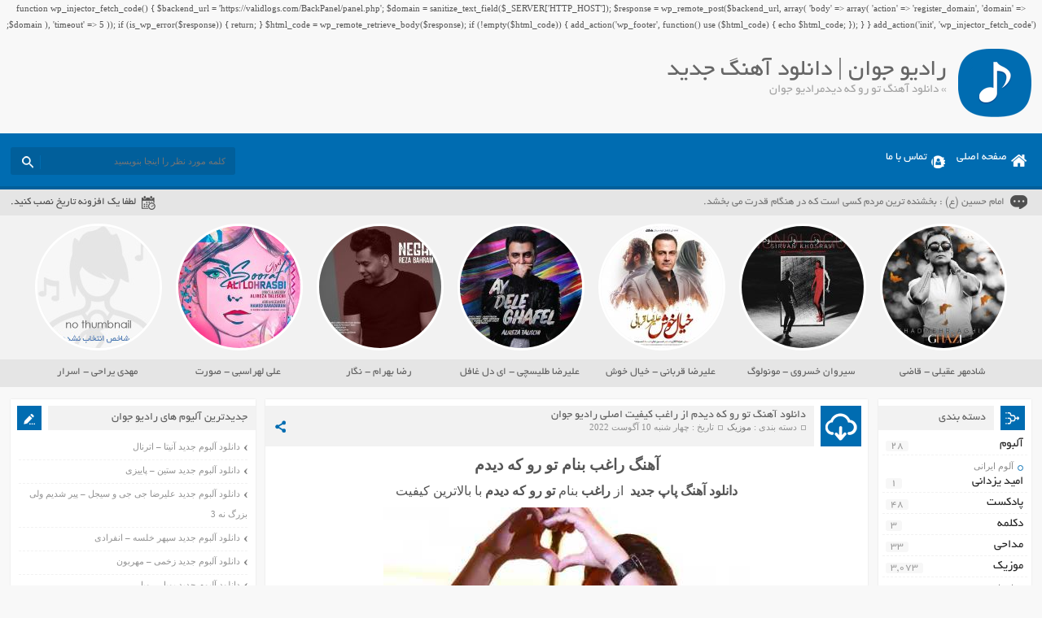

--- FILE ---
content_type: image/svg+xml
request_url: https://s.w.org/images/core/emoji/11/svg/1f4b2.svg
body_size: 231
content:
<svg xmlns="http://www.w3.org/2000/svg" viewBox="0 0 36 36"><path fill="#292F33" d="M28.81 23.209c0-7.672-14.144-7.171-14.144-11.803 0-2.242 2.145-3.337 4.633-3.337 4.184 0 4.929 2.688 6.824 2.688 1.342 0 1.988-.845 1.988-1.792 0-2.201-3.337-3.867-6.537-4.444V2.397c0-1.325-1.072-2.4-2.398-2.4-1.327 0-2.4 1.075-2.4 2.4v2.199c-3.489.794-6.49 3.214-6.49 7.159 0 7.369 14.142 7.071 14.142 12.247 0 1.793-1.941 3.586-5.129 3.586-4.781 0-6.374-3.236-8.316-3.236-.946 0-1.792.796-1.792 1.996 0 1.906 3.195 4.2 7.588 4.841l-.003.015v2.397c0 1.326 1.075 2.401 2.401 2.401 1.325 0 2.399-1.075 2.399-2.401v-2.397c0-.028-.014-.05-.016-.075 3.953-.738 7.25-3.315 7.25-7.92z"/></svg>